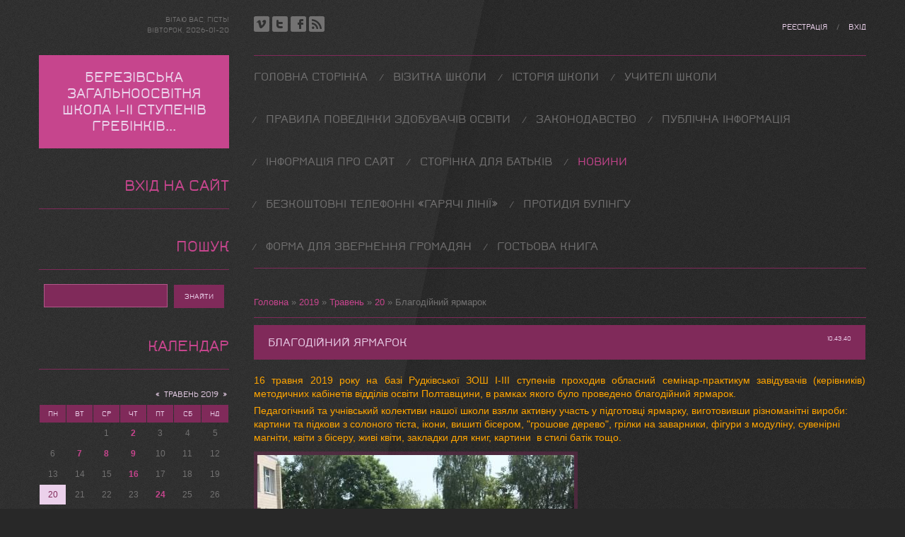

--- FILE ---
content_type: text/html; charset=UTF-8
request_url: https://berezivkaschool.at.ua/news/blagodijnik_jarmarok/2019-05-20-188
body_size: 10976
content:
<!DOCTYPE html>
<html>
<head>

	<script type="text/javascript">new Image().src = "//counter.yadro.ru/hit;ucoznet?r"+escape(document.referrer)+(screen&&";s"+screen.width+"*"+screen.height+"*"+(screen.colorDepth||screen.pixelDepth))+";u"+escape(document.URL)+";"+Date.now();</script>
	<script type="text/javascript">new Image().src = "//counter.yadro.ru/hit;ucoz_desktop_ad?r"+escape(document.referrer)+(screen&&";s"+screen.width+"*"+screen.height+"*"+(screen.colorDepth||screen.pixelDepth))+";u"+escape(document.URL)+";"+Date.now();</script>
<meta charset="utf-8">
<title>Благодійний ярмарок - 20 Травня 2019 - Березівська загальноосвітня школа</title>
<meta name="viewport" content="width=device-width, initial-scale=1" />


<script type="text/javascript">
		var browser			= navigator.userAgent;
		var browserRegex	= /(Android|BlackBerry|IEMobile|Nokia|iP(ad|hone|od)|Opera M(obi|ini))/;
		var isMobile		= false;
		if(browser.match(browserRegex)) {
			isMobile			= true;
			addEventListener("load", function() { setTimeout(hideURLbar, 0); }, false);
			function hideURLbar(){
				window.scrollTo(0,1);
			}
		}
</script>
<link rel="stylesheet" href="/.s/src/css/1271.css" type="text/css" media="all" />
<script type="text/javascript">
var navTitle = 'Navigation';
</script>

	<link rel="stylesheet" href="/.s/src/base.min.css" />
	<link rel="stylesheet" href="/.s/src/layer1.min.css" />

	<script src="/.s/src/jquery-1.12.4.min.js"></script>
	
	<script src="/.s/src/uwnd.min.js"></script>
	<script src="//s758.ucoz.net/cgi/uutils.fcg?a=uSD&ca=2&ug=999&isp=0&r=0.812225287536236"></script>
	<link rel="stylesheet" href="/.s/src/ulightbox/ulightbox.min.css" />
	<link rel="stylesheet" href="/.s/src/social.css" />
	<script src="/.s/src/ulightbox/ulightbox.min.js"></script>
	<script>
/* --- UCOZ-JS-DATA --- */
window.uCoz = {"uLightboxType":1,"country":"US","site":{"domain":null,"host":"berezivkaschool.at.ua","id":"2berezivkaschool"},"ssid":"130400702103141362752","language":"uk","module":"news","layerType":1,"sign":{"5458":"Уперед","7251":"Запитаний контент не може бути завантажений<br/>Будь ласка, спробуйте пізніше.","7253":"Розпочати слайдшоу","7254":"Змінити розмір","5255":"Помічник","7252":"Попередній","7287":"Перейти на сторінку з фотографією.","3125":"Закрити"}};
/* --- UCOZ-JS-CODE --- */

		function eRateEntry(select, id, a = 65, mod = 'news', mark = +select.value, path = '', ajax, soc) {
			if (mod == 'shop') { path = `/${ id }/edit`; ajax = 2; }
			( !!select ? confirm(select.selectedOptions[0].textContent.trim() + '?') : true )
			&& _uPostForm('', { type:'POST', url:'/' + mod + path, data:{ a, id, mark, mod, ajax, ...soc } });
		}

		function updateRateControls(id, newRate) {
			let entryItem = self['entryID' + id] || self['comEnt' + id];
			let rateWrapper = entryItem.querySelector('.u-rate-wrapper');
			if (rateWrapper && newRate) rateWrapper.innerHTML = newRate;
			if (entryItem) entryItem.querySelectorAll('.u-rate-btn').forEach(btn => btn.remove())
		}
 function uSocialLogin(t) {
			var params = {"facebook":{"height":520,"width":950},"google":{"height":600,"width":700}};
			var ref = escape(location.protocol + '//' + ('berezivkaschool.at.ua' || location.hostname) + location.pathname + ((location.hash ? ( location.search ? location.search + '&' : '?' ) + 'rnd=' + Date.now() + location.hash : ( location.search || '' ))));
			window.open('/'+t+'?ref='+ref,'conwin','width='+params[t].width+',height='+params[t].height+',status=1,resizable=1,left='+parseInt((screen.availWidth/2)-(params[t].width/2))+',top='+parseInt((screen.availHeight/2)-(params[t].height/2)-20)+'screenX='+parseInt((screen.availWidth/2)-(params[t].width/2))+',screenY='+parseInt((screen.availHeight/2)-(params[t].height/2)-20));
			return false;
		}
		function TelegramAuth(user){
			user['a'] = 9; user['m'] = 'telegram';
			_uPostForm('', {type: 'POST', url: '/index/sub', data: user});
		}
function loginPopupForm(params = {}) { new _uWnd('LF', ' ', -250, -100, { closeonesc:1, resize:1 }, { url:'/index/40' + (params.urlParams ? '?'+params.urlParams : '') }) }
/* --- UCOZ-JS-END --- */
</script>

	<style>.UhideBlock{display:none; }</style>
</head>

<body class="page-body">
<div id="utbr8214" rel="s758"></div>
<div id="overlay">
 <div class="wrapper">
 <div id="casing">
   <div id="right-side" >
    <div id="cont-top">
     <div class="top-l">
      <a href="https://vimeo.com/" class="soc-vi" target="_blank"></a>
      <a href="https://twitter.com/" class="soc-tw" target="_blank"></a>
      <a href="https://www.facebook.com/" class="soc-fc" target="_blank"></a>
      <a href="https://berezivkaschool.at.ua/news/rss/" class="soc-rs" target="_blank"></a>
     </div>
     <div class="top-r">
      <a title="Реєстрація" href="/register"><!--<s3089>-->Реєстрація<!--</s>--></a><span> / </span><a title="Вхід" href="javascript:;" rel="nofollow" onclick="loginPopupForm(); return false;"><!--<s3087>-->Вхід<!--</s>--></a>
     </div>
    <div class="clr"></div>
    </div>
    <nav>
     <div id="catmenu">
      <!-- <sblock_nmenu> -->
<!-- <bc> --><div id="uNMenuDiv1" class="uMenuV"><ul class="uMenuRoot">
<li><a  href="/" ><span>Головна сторінка</span></a></li>
<li><a  href="/index/vizitka_shkoli/0-8" ><span>Візитка школи</span></a></li>
<li class="uWithSubmenu"><a  href="/index/istorija_shkoli/0-4" ><span>Історія школи</span></a><ul>
<li><a  href="/index/0-5" ><span>З історії Березівки</span></a></li>
<li><a  href="/index/osvita_s_berezivka/0-6" ><span>Історія освіти села</span></a></li>
<li class="uWithSubmenu"><a  href="/index/vipuskniki_shkoli/0-11" ><span>Випускники школи</span></a><ul>
<li><a  href="/index/1981_1997/0-12" ><span>1981-1997</span></a></li>
<li><a  href="/index/1998_2013/0-13" ><span>1998-2013</span></a></li>
<li><a  href="/index/2014_201x/0-37" ><span>2014-201X</span></a></li></ul></li></ul></li>
<li><a  href="/index/uchiteli_shkoli/0-9" ><span>Учителі школи</span></a></li>
<li><a  href="https://berezivkaschool.at.ua/index/pravyla_povedinky/0-15" ><span>Правила поведінки здобувачів освіти</span></a></li>
<li><a  href="/index/zakonodavstvo/0-10" ><span>Законодавство</span></a></li>
<li class="uWithSubmenu"><a  href="http://berezivkaschool.at.ua/index/publichna_informacija/0-19" ><span>Публічна інформація</span></a><ul>
<li><a  href="http://berezivkaschool.at.ua/index/statut_zakladu_osviti/0-20" ><span>Статут закладу освіти</span></a></li>
<li><a  href="/index/vnutrishnja_sistema_zabezpechennja_jakosti_osviti/0-45" ><span>Внутрішня система забезпечення якості освіти</span></a></li>
<li><a  href="http://berezivkaschool.at.ua/index/licenzija_na_vprovadzhennja_osvitnoji_dijalnosti/0-21" ><span>Ліцензія на впровадження освітньої діяльності</span></a></li>
<li><a  href="http://berezivkaschool.at.ua/index/sertifikat_pro_akreditaciju_osvitnikh_program/0-22" ><span>Сертифікат про акредитацію освітніх програм</span></a></li>
<li><a  href="http://berezivkaschool.at.ua/index/richnij_zvit_pro_dijalnist_navchalnogo_zakladu/0-23" ><span>Річний звіт про діяльність закладу освіти</span></a></li>
<li><a  href="http://berezivkaschool.at.ua/index/pravila_prijomu_do_zakladu_osviti/0-24" ><span>Правила прийому до закладу освіти</span></a></li>
<li><a  href="http://berezivkaschool.at.ua/index/struktura_ta_organi_upravlinnja_zakladu_osviti/0-25" ><span>Структура та органи управління закладу освіти</span></a></li>
<li><a  href="http://berezivkaschool.at.ua/index/kadrovij_sklad_zakladu/0-26" ><span>Кадровий склад закладу</span></a></li>
<li><a  href="http://berezivkaschool.at.ua/index/osvitni_programi_shho_realizujutsja_v_zakladi/0-27" ><span>Освітні програми, що реалізуються у закладі освіти, та перелік освітніх компонентів</span></a></li>
<li><a  href="http://berezivkaschool.at.ua/index/teritorija_obslugovuvannja_zakriplena_za_zakladom_osviti_jogo_zasnovnikom/0-29" ><span>Територія обслуговування, закріплена за закладом</span></a></li>
<li><a  href="http://berezivkaschool.at.ua/index/licenzovanij_obsjag_ta_faktichna_kilkist_osib_jaki_navchajutsja_u_zakladi_osviti/0-30" ><span>Ліцензований обсяг та фактична наповнюваність у закладі освіти</span></a></li>
<li><a  href="https://berezivkaschool.at.ua/index/mova_osvitnogo_zakladu/0-31" ><span>Мова освітнього закладу</span></a></li>
<li><a  href="http://berezivkaschool.at.ua/index/najavnist_vakantnikh_posad/0-32" ><span>Наявність вакантних посад</span></a></li>
<li><a  href="/index/distancijne_navchannja/0-48" ><span>Дистанційне навчання</span></a></li>
<li><a  href="/index/rozmir_plati_za_navchannja_pidgotovku_perepidgotovku_pidvishhennja_kvalifikaciji_zdobuvachiv_osviti/0-42" ><span>Розмір плати за навчання, підготовку, перепідготовку, підвищення кваліфікації здобувачів освіти</span></a></li>
<li><a  href="/index/perelik_dodatkovikh_osvitnikh_ta_inshikh_poslug_jikh_vartist_porjadok_nadannja_ta_oplati/0-43" ><span>Перелік додаткових освітніх та інших послуг, їх вартість, порядок надання та оплати</span></a></li>
<li><a  href="http://berezivkaschool.at.ua/index/materialno_tekhnichne_zabezpechennja_zakladu_osviti/0-33" ><span>Матеріально-технічне забезпечення закладу освіти</span></a></li>
<li><a  href="http://berezivkaschool.at.ua/index/rezultati_monitoringu_jakosti_osviti/0-34" ><span>Результати моніторингу якості освіти </span></a></li>
<li><a  href="http://berezivkaschool.at.ua/index/umovi_dostupnosti_zakladu_osviti_dlja_navchannja_osib_z_osoblivimi_osvitnimi_potrebami/0-35" ><span>Умови доступності закладу освіти для навчання осіб з особливими освітніми потребами</span></a></li>
<li><a  href="/index/bukhgalterskij_oblik/0-41" ><span>Бухгалтерський облік</span></a></li>
<li><a  href="/index/blagodijna_dopomoga/0-44" ><span>Благодійна допомога</span></a></li>
<li><a  href="https://berezivkaschool.at.ua/index/polozhennja_pro_zapobigannja_i_protidiju_nasilstvu_ta_zhorstokomu_povodzhennju_z_ditmi_v_zakladi_osviti/0-46" ><span>Положення про запобігання і протидію насильству та жорстокому поводженню з дітьми в закладі освіти</span></a></li>
<li><a  href="/index/visnovki_i_rekomendaciji_za_rezultatami_institucijnogo_auditu/0-47" ><span>Висновки і рекомендації за результатами інституційного аудиту</span></a></li>
<li><a  href="/index/vibir_pidruchnikiv/0-40" ><span>Вибір підручників</span></a></li>
<li><a  href="http://berezivkaschool.at.ua/index/insha_informacija/0-36" ><span>Інша інформація </span></a></li></ul></li>
<li><a  href="/index/informacija_pro_sajt/0-7" ><span>Інформація про сайт</span></a></li>
<li><a  href="/index/storinka_dlja_batkiv/0-14" ><span>Сторінка для батьків</span></a></li>
<li><a class=" uMenuItemA" href="/news/" ><span>Новини</span></a></li>
<li><a  href="/index/bezkoshtovni-telefonni-garjachi-liniji/0-38" ><span>Безкоштовні телефонні «Гарячі лінії»</span></a></li>
<li><a  href="/index/protidija-bulingu/0-39" ><span>Протидія булінгу</span></a></li>
<li><a  href="http://berezivkaschool.at.ua/index/zvorotniy_zv/0-3" ><span>Форма для звернення громадян</span></a></li>
<li class="uWithSubmenu"><a  href="/gb" ><span>Гостьова книга</span></a><ul>
<li><a  href="/photo" ><span>Фотоальбоми</span></a></li>
<li><a  href="/load" ><span>Каталог файлів</span></a></li>
<li><a  href="/publ" ><span>Каталог статей</span></a></li></ul></li></ul></div><!-- </bc> -->
<!-- </sblock_nmenu> -->
      <div class="clr"></div>
     </div>
    <div class="clr"></div>
    </nav>
    <!--U1PROMO1Z-->
    
    <!--/U1PROMO1Z-->
    
    <div id="content">
   <section>
   	<!-- <body> --><div class="breadcrumbs-wrapper">
	<div class="breadcrumbs"><a class="breadcrumb-item" href="http://berezivkaschool.at.ua/"><!--<s5176>-->Головна<!--</s>--></a> <span class="breadcrumb-sep">&raquo;</span> <a class="dateBar breadcrumb-item" href="/news/2019-00">2019</a> <span class="breadcrumb-sep">&raquo;</span> <a class="dateBar breadcrumb-item" href="/news/2019-05">Травень</a> <span class="breadcrumb-sep">&raquo;</span> <a class="dateBar breadcrumb-item" href="/news/2019-05-20">20</a> <span class="breadcrumb-sep">&raquo;</span> <span class="breadcrumb-curr">Благодійний ярмарок</span></div>
</div><hr />
<table border="0" width="100%" cellspacing="1" cellpadding="2" class="eBlock">
<tr><td width="100%"><div class="eTitle"><div style="float:right;font-size:9px;">10.43.40 </div>Благодійний ярмарок</div></td></tr>
<tr><td class="eMessage">
	
	<div id="nativeroll_video_cont" style="display:none;"></div><p style="text-align: justify;"><span style="font-size:14px;"><span style="color:#ffa500;">16 травня 2019 року на базі Рудківської ЗОШ І-ІІІ ступенів проходив обласний семінар-практикум завідувачів (керівників) методичних кабінетів відділів освіти Полтавщини, в рамках якого було проведено благодійний ярмарок.</span></span></p>

<p><span style="font-size:14px;"><span style="color:#ffa500;">Педагогічний та учнівський колективи нашої школи взяли активну участь у підготовці ярмарку, виготовивши різноманітні вироби: картини та підкови з солоного тіста, ікони, вишиті бісером, &quot;грошове дерево&quot;, грілки на заварники, фігури&nbsp;з модуліну, сувенірні магніти, квіти з бісеру, живі квіти, закладки для книг, картини&nbsp; в стилі батік тощо.&nbsp;</span></span></p>

<p style="text-align: center;"><img alt="" src="/2018-2019/May/yarmarok_1.jpg" /></p>
		<script>
			var container = document.getElementById('nativeroll_video_cont');

			if (container) {
				var parent = container.parentElement;

				if (parent) {
					const wrapper = document.createElement('div');
					wrapper.classList.add('js-teasers-wrapper');

					parent.insertBefore(wrapper, container.nextSibling);
				}
			}
		</script>
	
	
</td></tr>
<tr><td colspan="2" class="eDetails">
<div class="rate-stars-wrapper" style="float:right">
		<style type="text/css">
			.u-star-rating-15 { list-style:none; margin:0px; padding:0px; width:75px; height:15px; position:relative; background: url('/.s/t/1271/rating.png') top left repeat-x }
			.u-star-rating-15 li{ padding:0px; margin:0px; float:left }
			.u-star-rating-15 li a { display:block;width:15px;height: 15px;line-height:15px;text-decoration:none;text-indent:-9000px;z-index:20;position:absolute;padding: 0px;overflow:hidden }
			.u-star-rating-15 li a:hover { background: url('/.s/t/1271/rating.png') left center;z-index:2;left:0px;border:none }
			.u-star-rating-15 a.u-one-star { left:0px }
			.u-star-rating-15 a.u-one-star:hover { width:15px }
			.u-star-rating-15 a.u-two-stars { left:15px }
			.u-star-rating-15 a.u-two-stars:hover { width:30px }
			.u-star-rating-15 a.u-three-stars { left:30px }
			.u-star-rating-15 a.u-three-stars:hover { width:45px }
			.u-star-rating-15 a.u-four-stars { left:45px }
			.u-star-rating-15 a.u-four-stars:hover { width:60px }
			.u-star-rating-15 a.u-five-stars { left:60px }
			.u-star-rating-15 a.u-five-stars:hover { width:75px }
			.u-star-rating-15 li.u-current-rating { top:0 !important; left:0 !important;margin:0 !important;padding:0 !important;outline:none;background: url('/.s/t/1271/rating.png') left bottom;position: absolute;height:15px !important;line-height:15px !important;display:block;text-indent:-9000px;z-index:1 }
		</style><script>
			var usrarids = {};
			function ustarrating(id, mark) {
				if (!usrarids[id]) {
					usrarids[id] = 1;
					$(".u-star-li-"+id).hide();
					_uPostForm('', { type:'POST', url:`/news`, data:{ a:65, id, mark, mod:'news', ajax:'2' } })
				}
			}
		</script><ul id="uStarRating188" class="uStarRating188 u-star-rating-15" title="Рейтинг: 5.0/1">
			<li id="uCurStarRating188" class="u-current-rating uCurStarRating188" style="width:100%;"></li><li class="u-star-li-188"><a href="javascript:;" onclick="ustarrating('188', 1)" class="u-one-star">1</a></li>
				<li class="u-star-li-188"><a href="javascript:;" onclick="ustarrating('188', 2)" class="u-two-stars">2</a></li>
				<li class="u-star-li-188"><a href="javascript:;" onclick="ustarrating('188', 3)" class="u-three-stars">3</a></li>
				<li class="u-star-li-188"><a href="javascript:;" onclick="ustarrating('188', 4)" class="u-four-stars">4</a></li>
				<li class="u-star-li-188"><a href="javascript:;" onclick="ustarrating('188', 5)" class="u-five-stars">5</a></li></ul></div>

<span class="e-reads"><span class="ed-title"><!--<s3177>-->Переглядів<!--</s>-->:</span> <span class="ed-value">322</span></span><span class="ed-sep"> | </span>
<span class="e-author"><span class="ed-title"><!--<s3178>-->Додав<!--</s>-->:</span> <span class="ed-value"><a href="javascript:;" rel="nofollow" onclick="window.open('/index/8-1', 'up1', 'scrollbars=1,top=0,left=0,resizable=1,width=700,height=375'); return false;">Larisa</a></span></span>

<span class="ed-sep"> | </span><span class="e-rating"><span class="ed-title"><!--<s3119>-->Рейтинг<!--</s>-->:</span> <span class="ed-value"><span id="entRating188">5.0</span>/<span id="entRated188">1</span></span></span></td></tr>
</table>
<table class="entry-comments" border="0" cellpadding="0" cellspacing="0" width="100%">
<tr><td width="60%" height="25"><!--<s5183>-->Всього коментарів<!--</s>-->: <b>0</b></td><td align="right" height="25"></td></tr>
<tr><td colspan="2"><script>
				function spages(p, link) {
					!!link && location.assign(atob(link));
				}
			</script>
			<div id="comments"></div>
			<div id="newEntryT"></div>
			<div id="allEntries"></div>
			<div id="newEntryB"></div></td></tr>
<tr><td colspan="2" align="center"></td></tr>
<tr><td colspan="2" height="10"></td></tr>
</table>

	<div align="center" class="commReg"><!--<s5237>-->Додавати коментарі можуть лише зареєстровані користувачі.<!--</s>--><br />[ <a href="/register"><!--<s3089>-->Реєстрація<!--</s>--></a> | <a href="javascript:;" rel="nofollow" onclick="loginPopupForm(); return false;"><!--<s3087>-->Вхід<!--</s>--></a> ]</div>

<!-- </body> -->
   </section>
  </div>
  	
   </div>
   
   <div id="left-side">
   <!--U1AHEADER1Z-->
    <div class="welcome">
     <span><!--<s5212>-->Вітаю Вас<!--</s>-->, <b>Гість</b>!</span>
     <br>
     Вівторок, <span class="date-dt">2026-01-20</span>
    </div>
    <div id="site-logo"><span class="site-l"><span class="site-n"><a href="http://berezivkaschool.at.ua/"><!-- <logo> -->Березівська загальноосвітня школа І-ІІ ступенів Гребінків...<!-- </logo> --></a></span></span></div>
    <!--/U1AHEADER1Z-->
    
    <aside>
       <div id="sidebar"> 
      <!--U1CLEFTER1Z-->
<!-- <block1> -->

<!-- </block1> -->

<!-- <block2> -->

<!-- </block2> -->

<!-- <block3> -->

<!-- </block3> -->

<!-- <block4> -->

<!-- </block4> -->

<!-- <block5> -->

<!-- </block5> -->

<!-- <block6> -->

<div class="sidebox"><div class="sidetitle"><span><!-- <bt> --><!--<s5158>-->Вхід на сайт<!--</s>--><!-- </bt> --></span></div>
<div class="inner">
<!-- <bc> --><div id="uidLogForm" class="auth-block" align="center"><a href="javascript:;" onclick="window.open('https://login.uid.me/?site=2berezivkaschool&d=berezivkaschool.at.ua&ref='+escape(location.protocol + '//' + ('berezivkaschool.at.ua' || location.hostname) + location.pathname + ((location.hash ? ( location.search ? location.search + '&' : '?' ) + 'rnd=' + Date.now() + location.hash : ( location.search || '' )))),'uidLoginWnd','width=580,height=450,resizable=yes,titlebar=yes');return false;" class="login-with uid" title="Увійти через uID" rel="nofollow"><i></i></a><a href="javascript:;" onclick="return uSocialLogin('facebook');" data-social="facebook" class="login-with facebook" title="Увійти через Facebook" rel="nofollow"><i></i></a><a href="javascript:;" onclick="return uSocialLogin('google');" data-social="google" class="login-with google" title="Увійти через Google" rel="nofollow"><i></i></a></div><!-- </bc> -->   
</div>
<div class="clr"></div>
</div>

<!-- </block6> -->

<!-- <block7> -->

<div class="sidebox"><div class="sidetitle"><span><!-- <bt> --><!--<s3163>-->Пошук<!--</s>--><!-- </bt> --></span></div>
<div class="inner">
<div align="center"><!-- <bc> -->
		<div class="searchForm">
			<form onsubmit="this.sfSbm.disabled=true" method="get" style="margin:0" action="/search/">
				<div align="center" class="schQuery">
					<input type="text" name="q" maxlength="30" size="20" class="queryField" />
				</div>
				<div align="center" class="schBtn">
					<input type="submit" class="searchSbmFl" name="sfSbm" value="Знайти" />
				</div>
				<input type="hidden" name="t" value="0">
			</form>
		</div><!-- </bc> --></div>   
</div>
<div class="clr"></div>
</div>

<!-- </block7> -->

<!-- <block8> -->

<!-- </block8> -->

<!-- <block9> -->

<div class="sidebox"><div class="sidetitle"><span><!-- <bt> --><!--<s5171>-->Календар<!--</s>--><!-- </bt> --></span></div>
<div class="inner">
<div align="center"><!-- <bc> -->
		<table border="0" cellspacing="1" cellpadding="2" class="calTable">
			<tr><td align="center" class="calMonth" colspan="7"><a title="Квітень 2019" class="calMonthLink cal-month-link-prev" rel="nofollow" href="/news/2019-04">&laquo;</a>&nbsp; <a class="calMonthLink cal-month-current" rel="nofollow" href="/news/2019-05">Травень 2019</a> &nbsp;<a title="Червень 2019" class="calMonthLink cal-month-link-next" rel="nofollow" href="/news/2019-06">&raquo;</a></td></tr>
		<tr>
			<td align="center" class="calWday">Пн</td>
			<td align="center" class="calWday">Вт</td>
			<td align="center" class="calWday">Ср</td>
			<td align="center" class="calWday">Чт</td>
			<td align="center" class="calWday">Пт</td>
			<td align="center" class="calWdaySe">Сб</td>
			<td align="center" class="calWdaySu">Нд</td>
		</tr><tr><td>&nbsp;</td><td>&nbsp;</td><td align="center" class="calMday">1</td><td align="center" class="calMdayIs"><a class="calMdayLink" href="/news/2019-05-02" title="1 Повідомлень">2</a></td><td align="center" class="calMday">3</td><td align="center" class="calMday">4</td><td align="center" class="calMday">5</td></tr><tr><td align="center" class="calMday">6</td><td align="center" class="calMdayIs"><a class="calMdayLink" href="/news/2019-05-07" title="1 Повідомлень">7</a></td><td align="center" class="calMdayIs"><a class="calMdayLink" href="/news/2019-05-08" title="1 Повідомлень">8</a></td><td align="center" class="calMdayIs"><a class="calMdayLink" href="/news/2019-05-09" title="1 Повідомлень">9</a></td><td align="center" class="calMday">10</td><td align="center" class="calMday">11</td><td align="center" class="calMday">12</td></tr><tr><td align="center" class="calMday">13</td><td align="center" class="calMday">14</td><td align="center" class="calMday">15</td><td align="center" class="calMdayIs"><a class="calMdayLink" href="/news/2019-05-16" title="3 Повідомлень">16</a></td><td align="center" class="calMday">17</td><td align="center" class="calMday">18</td><td align="center" class="calMday">19</td></tr><tr><td align="center" class="calMdayIsA"><a class="calMdayLink" href="/news/2019-05-20" title="2 Повідомлень">20</a></td><td align="center" class="calMday">21</td><td align="center" class="calMday">22</td><td align="center" class="calMday">23</td><td align="center" class="calMdayIs"><a class="calMdayLink" href="/news/2019-05-24" title="1 Повідомлень">24</a></td><td align="center" class="calMday">25</td><td align="center" class="calMday">26</td></tr><tr><td align="center" class="calMday">27</td><td align="center" class="calMday">28</td><td align="center" class="calMday">29</td><td align="center" class="calMday">30</td><td align="center" class="calMday">31</td></tr></table><!-- </bc> --></div>   
</div>
<div class="clr"></div>
</div>

<!-- </block9> -->

<!-- <block10> -->

<div class="sidebox"><div class="sidetitle"><span><!-- <bt> --><!--<s5347>-->Архів записів<!--</s>--><!-- </bt> --></span></div>
<div class="inner">
<!-- <bc> --><ul class="archUl"><li class="archLi"><a class="archLink" href="/news/2010-11">2010 Листопад</a></li><li class="archLi"><a class="archLink" href="/news/2010-12">2010 Грудень</a></li><li class="archLi"><a class="archLink" href="/news/2011-04">2011 Квітень</a></li><li class="archLi"><a class="archLink" href="/news/2011-05">2011 Травень</a></li><li class="archLi"><a class="archLink" href="/news/2011-06">2011 Червень</a></li><li class="archLi"><a class="archLink" href="/news/2011-09">2011 Вересень</a></li><li class="archLi"><a class="archLink" href="/news/2011-12">2011 Грудень</a></li><li class="archLi"><a class="archLink" href="/news/2012-01">2012 Січень</a></li><li class="archLi"><a class="archLink" href="/news/2012-02">2012 Лютий</a></li><li class="archLi"><a class="archLink" href="/news/2012-03">2012 Березень</a></li><li class="archLi"><a class="archLink" href="/news/2012-10">2012 Жовтень</a></li><li class="archLi"><a class="archLink" href="/news/2012-12">2012 Грудень</a></li><li class="archLi"><a class="archLink" href="/news/2013-01">2013 Січень</a></li><li class="archLi"><a class="archLink" href="/news/2013-05">2013 Травень</a></li><li class="archLi"><a class="archLink" href="/news/2013-06">2013 Червень</a></li><li class="archLi"><a class="archLink" href="/news/2013-09">2013 Вересень</a></li><li class="archLi"><a class="archLink" href="/news/2013-10">2013 Жовтень</a></li><li class="archLi"><a class="archLink" href="/news/2013-12">2013 Грудень</a></li><li class="archLi"><a class="archLink" href="/news/2014-10">2014 Жовтень</a></li><li class="archLi"><a class="archLink" href="/news/2015-09">2015 Вересень</a></li><li class="archLi"><a class="archLink" href="/news/2015-10">2015 Жовтень</a></li><li class="archLi"><a class="archLink" href="/news/2015-11">2015 Листопад</a></li><li class="archLi"><a class="archLink" href="/news/2016-09">2016 Вересень</a></li><li class="archLi"><a class="archLink" href="/news/2016-11">2016 Листопад</a></li><li class="archLi"><a class="archLink" href="/news/2016-12">2016 Грудень</a></li><li class="archLi"><a class="archLink" href="/news/2017-01">2017 Січень</a></li><li class="archLi"><a class="archLink" href="/news/2017-02">2017 Лютий</a></li><li class="archLi"><a class="archLink" href="/news/2017-03">2017 Березень</a></li><li class="archLi"><a class="archLink" href="/news/2017-04">2017 Квітень</a></li><li class="archLi"><a class="archLink" href="/news/2017-05">2017 Травень</a></li><li class="archLi"><a class="archLink" href="/news/2017-06">2017 Червень</a></li><li class="archLi"><a class="archLink" href="/news/2017-09">2017 Вересень</a></li><li class="archLi"><a class="archLink" href="/news/2017-10">2017 Жовтень</a></li><li class="archLi"><a class="archLink" href="/news/2017-12">2017 Грудень</a></li><li class="archLi"><a class="archLink" href="/news/2018-01">2018 Січень</a></li><li class="archLi"><a class="archLink" href="/news/2018-02">2018 Лютий</a></li><li class="archLi"><a class="archLink" href="/news/2018-04">2018 Квітень</a></li><li class="archLi"><a class="archLink" href="/news/2018-05">2018 Травень</a></li><li class="archLi"><a class="archLink" href="/news/2018-09">2018 Вересень</a></li><li class="archLi"><a class="archLink" href="/news/2018-10">2018 Жовтень</a></li><li class="archLi"><a class="archLink" href="/news/2018-11">2018 Листопад</a></li><li class="archLi"><a class="archLink" href="/news/2018-12">2018 Грудень</a></li><li class="archLi"><a class="archLink" href="/news/2019-01">2019 Січень</a></li><li class="archLi"><a class="archLink" href="/news/2019-02">2019 Лютий</a></li><li class="archLi"><a class="archLink" href="/news/2019-03">2019 Березень</a></li><li class="archLi"><a class="archLink" href="/news/2019-04">2019 Квітень</a></li><li class="archLi"><a class="archLink" href="/news/2019-05">2019 Травень</a></li><li class="archLi"><a class="archLink" href="/news/2019-06">2019 Червень</a></li><li class="archLi"><a class="archLink" href="/news/2019-09">2019 Вересень</a></li><li class="archLi"><a class="archLink" href="/news/2019-10">2019 Жовтень</a></li><li class="archLi"><a class="archLink" href="/news/2019-11">2019 Листопад</a></li><li class="archLi"><a class="archLink" href="/news/2019-12">2019 Грудень</a></li><li class="archLi"><a class="archLink" href="/news/2020-01">2020 Січень</a></li><li class="archLi"><a class="archLink" href="/news/2020-02">2020 Лютий</a></li><li class="archLi"><a class="archLink" href="/news/2020-03">2020 Березень</a></li><li class="archLi"><a class="archLink" href="/news/2020-05">2020 Травень</a></li><li class="archLi"><a class="archLink" href="/news/2020-09">2020 Вересень</a></li><li class="archLi"><a class="archLink" href="/news/2020-10">2020 Жовтень</a></li><li class="archLi"><a class="archLink" href="/news/2020-11">2020 Листопад</a></li><li class="archLi"><a class="archLink" href="/news/2020-12">2020 Грудень</a></li><li class="archLi"><a class="archLink" href="/news/2021-02">2021 Лютий</a></li><li class="archLi"><a class="archLink" href="/news/2021-03">2021 Березень</a></li><li class="archLi"><a class="archLink" href="/news/2021-04">2021 Квітень</a></li><li class="archLi"><a class="archLink" href="/news/2021-05">2021 Травень</a></li><li class="archLi"><a class="archLink" href="/news/2021-06">2021 Червень</a></li><li class="archLi"><a class="archLink" href="/news/2021-09">2021 Вересень</a></li><li class="archLi"><a class="archLink" href="/news/2021-10">2021 Жовтень</a></li><li class="archLi"><a class="archLink" href="/news/2021-11">2021 Листопад</a></li><li class="archLi"><a class="archLink" href="/news/2021-12">2021 Грудень</a></li><li class="archLi"><a class="archLink" href="/news/2022-01">2022 Січень</a></li><li class="archLi"><a class="archLink" href="/news/2022-02">2022 Лютий</a></li><li class="archLi"><a class="archLink" href="/news/2022-04">2022 Квітень</a></li><li class="archLi"><a class="archLink" href="/news/2022-05">2022 Травень</a></li><li class="archLi"><a class="archLink" href="/news/2022-06">2022 Червень</a></li><li class="archLi"><a class="archLink" href="/news/2022-07">2022 Липень</a></li><li class="archLi"><a class="archLink" href="/news/2022-09">2022 Вересень</a></li><li class="archLi"><a class="archLink" href="/news/2022-10">2022 Жовтень</a></li><li class="archLi"><a class="archLink" href="/news/2022-11">2022 Листопад</a></li><li class="archLi"><a class="archLink" href="/news/2022-12">2022 Грудень</a></li><li class="archLi"><a class="archLink" href="/news/2023-01">2023 Січень</a></li><li class="archLi"><a class="archLink" href="/news/2023-02">2023 Лютий</a></li><li class="archLi"><a class="archLink" href="/news/2023-03">2023 Березень</a></li><li class="archLi"><a class="archLink" href="/news/2023-04">2023 Квітень</a></li><li class="archLi"><a class="archLink" href="/news/2023-05">2023 Травень</a></li><li class="archLi"><a class="archLink" href="/news/2023-06">2023 Червень</a></li><li class="archLi"><a class="archLink" href="/news/2023-08">2023 Серпень</a></li><li class="archLi"><a class="archLink" href="/news/2023-09">2023 Вересень</a></li><li class="archLi"><a class="archLink" href="/news/2023-10">2023 Жовтень</a></li><li class="archLi"><a class="archLink" href="/news/2023-11">2023 Листопад</a></li><li class="archLi"><a class="archLink" href="/news/2023-12">2023 Грудень</a></li><li class="archLi"><a class="archLink" href="/news/2024-01">2024 Січень</a></li><li class="archLi"><a class="archLink" href="/news/2024-03">2024 Березень</a></li><li class="archLi"><a class="archLink" href="/news/2024-04">2024 Квітень</a></li><li class="archLi"><a class="archLink" href="/news/2024-05">2024 Травень</a></li><li class="archLi"><a class="archLink" href="/news/2024-06">2024 Червень</a></li><li class="archLi"><a class="archLink" href="/news/2024-09">2024 Вересень</a></li><li class="archLi"><a class="archLink" href="/news/2024-10">2024 Жовтень</a></li><li class="archLi"><a class="archLink" href="/news/2024-11">2024 Листопад</a></li><li class="archLi"><a class="archLink" href="/news/2024-12">2024 Грудень</a></li><li class="archLi"><a class="archLink" href="/news/2025-01">2025 Січень</a></li><li class="archLi"><a class="archLink" href="/news/2025-02">2025 Лютий</a></li><li class="archLi"><a class="archLink" href="/news/2025-03">2025 Березень</a></li><li class="archLi"><a class="archLink" href="/news/2025-05">2025 Травень</a></li><li class="archLi"><a class="archLink" href="/news/2025-06">2025 Червень</a></li><li class="archLi"><a class="archLink" href="/news/2025-08">2025 Серпень</a></li></ul><!-- </bc> -->   
</div>
<div class="clr"></div>
</div>

<!-- </block10> -->

<!-- <block11> -->

<div class="sidebox"><div class="sidetitle"><span><!-- <bt> --><!--<s5207>-->Наше опитування<!--</s>--><!-- </bt> --></span></div>
<div class="inner">
<!-- <bc> --><script>function pollnow188(){document.getElementById('PlBtn188').disabled=true;_uPostForm('pollform188',{url:'/poll/',type:'POST'});}function polll188(id,i){_uPostForm('',{url:'/poll/'+id+'-1-'+i+'-188',type:'GET'});}</script><div id="pollBlock188"><form id="pollform188" onsubmit="pollnow188();return false;">
			<div class="pollBlock">
				<div class="pollQue"><b>Оцініть мій сайт</b></div>
				<div class="pollAns"><div class="answer"><input id="a1881" type="radio" name="answer" value="1" style="vertical-align:middle;" /> <label style="vertical-align:middle;display:inline;" for="a1881">Відмінно</label></div>
<div class="answer"><input id="a1882" type="radio" name="answer" value="2" style="vertical-align:middle;" /> <label style="vertical-align:middle;display:inline;" for="a1882">Добре</label></div>
<div class="answer"><input id="a1883" type="radio" name="answer" value="3" style="vertical-align:middle;" /> <label style="vertical-align:middle;display:inline;" for="a1883">Непогано</label></div>
<div class="answer"><input id="a1884" type="radio" name="answer" value="4" style="vertical-align:middle;" /> <label style="vertical-align:middle;display:inline;" for="a1884">Погано</label></div>
<div class="answer"><input id="a1885" type="radio" name="answer" value="5" style="vertical-align:middle;" /> <label style="vertical-align:middle;display:inline;" for="a1885">Жахливо</label></div>

					<div id="pollSbm188" class="pollButton"><input class="pollBut" id="PlBtn188" type="submit" value="Оцінити" /></div>
					<input type="hidden" name="ssid" value="130400702103141362752" />
					<input type="hidden" name="id"   value="1" />
					<input type="hidden" name="a"    value="1" />
					<input type="hidden" name="ajax" value="188" /></div>
				<div class="pollLnk"> <a href="javascript:;" rel="nofollow" onclick="new _uWnd('PollR','Результати опитування',660,200,{closeonesc:1,maxh:400},{url:'/poll/1'});return false;">Результати</a> | <a href="javascript:;" rel="nofollow" onclick="new _uWnd('PollA','Архів опитувань',660,250,{closeonesc:1,maxh:400,max:1,min:1},{url:'/poll/0-2'});return false;">Архів опитувань</a> </div>
				<div class="pollTot">Всього відповідей: <b>106</b></div>
			</div></form></div><!-- </bc> -->   
</div>
<div class="clr"></div>
</div>

<!-- </block11> -->

<!-- <block12> -->

<div class="sidebox"><div class="sidetitle"><span><!-- <bt> --><!--<s3199>-->Міні-чат<!--</s>--><!-- </bt> --></span></div>
<div class="inner">
<!-- <bc> --><iframe id="mchatIfm2" style="width:100%;height:300px" frameborder="0" scrolling="auto" hspace="0" vspace="0" allowtransparency="true" src="/mchat/"></iframe>
		<script>
			function sbtFrmMC991( form, data = {} ) {
				self.mchatBtn.style.display = 'none';
				self.mchatAjax.style.display = '';

				_uPostForm( form, { type:'POST', url:'/mchat/?135297200.222393', data } )

				return false
			}

			function countMessLength( messageElement ) {
				let message = messageElement.value
				let rst = 200 - message.length

				if ( rst < 0 ) {
					rst = 0;
					message = message.substr(0, 200);
					messageElement.value = message
				}

				document.querySelector('#jeuwu28').innerHTML = rst;
			}

			var tID7174 = -1;
			var tAct7174 = false;

			function setT7174(s) {
				var v = parseInt(s.options[s.selectedIndex].value);
				document.cookie = "mcrtd=" + s.selectedIndex + "; path=/";
				if (tAct7174) {
					clearInterval(tID7174);
					tAct7174 = false;
				}
				if (v > 0) {
					tID7174 = setInterval("document.getElementById('mchatIfm2').src='/mchat/?' + Date.now();", v*1000 );
					tAct7174 = true;
				}
			}

			function initSel7174() {
				var res = document.cookie.match(/(\W|^)mcrtd=([0-9]+)/);
				var s = $("#mchatRSel")[0];
				if (res && !!s) {
					s.selectedIndex = parseInt(res[2]);
					setT7174(s);
				}
				$("#mchatMsgF").on('keydown', function(e) {
					if ( e.keyCode == 13 && e.ctrlKey && !e.shiftKey ) {
						e.preventDefault()
						this.form?.requestSubmit()
					}
				});
			}
		</script>

		<form id="MCaddFrm" onsubmit="return sbtFrmMC991(this)" class="mchat" data-submitter="sbtFrmMC991">
			
			
				<div align="center"><a href="javascript:;" rel="nofollow" onclick="loginPopupForm(); return false;">Щоб додати необхідна авторизація</a></div>
			
			<input type="hidden" name="a"    value="18" />
			<input type="hidden" name="ajax" value="1" id="ajaxFlag" />
			<input type="hidden" name="numa" value="0" id="numa832" />
		</form>

		<!-- recaptcha lib -->
		
		<!-- /recaptcha lib -->

		<script>
			initSel7174();
			
			//try { bindSubmitHandler() } catch(e) {}
		</script><!-- </bc> -->   
</div>
<div class="clr"></div>
</div>

<!-- </block12> -->

<!-- <block13> -->
<div class="sidebox"><div class="sidetitle"><span><!-- <bt> --><!--<s5195>-->Статистика<!--</s>--><!-- </bt> --></span></div>
<div class="inner">
<div align="center"><!-- <bc> --><hr /><div class="tOnline" id="onl1">Онлайн всього: <b>1</b></div> <div class="gOnline" id="onl2">Гостей: <b>1</b></div> <div class="uOnline" id="onl3">Користувачів: <b>0</b></div><!-- </bc> --></div>   
</div>
<div class="clr"></div>
</div>
<!-- </block13> -->

<!-- <block14> -->
<div class="sidebox"><div class="sidetitle"><span><!-- <bt> --><!--<s5204>-->Друзі сайту<!--</s>--><!-- </bt> --></span></div>
<div class="inner">
<!-- <bc> --><!--<s1546>--><ul>
<li><a href="http://blog.ucoz.ru/" target="_blank" rel="noopener nofollow">Офіційний блог</a></li>
<li><a href="http://forum.ucoz.ru/" target="_blank" rel="noopener nofollow">uCoz Спільнота</a></li>
<li><a href="http://faq.ucoz.ru/" target="_blank" rel="noopener nofollow">FAQ по системі</a></li>
</ul><!--</s>--><!-- </bc> -->   
</div>
<div class="clr"></div>
</div>
<!-- </block14> -->
<!--/U1CLEFTER1Z-->
       </div>
    </aside>
    
   </div>
   
   
 <!-- <middle> -->
 <!-- </middle> -->
 
  <div class="clr"></div>
   <!--U1BFOOTER1Z-->
   <footer>
     <div id="footer">
       <div class="foot-i">
       	<div class="foot-l">
       	 <!-- <copy> -->Copyright MyCorp &copy; 2026<!-- </copy> -->
       	</div>
       	<div class="foot-r">
       	 <!-- "' --><span class="pbPJqJlK">Зробити <a href="https://www.ucoz.net/">безкоштовний сайт</a> з <a href="https://www.ucoz.net/">uCoz</a></span>
       	</div>
       	<div class="clr"></div>
       </div>
     </div>
   </footer>
   <!--/U1BFOOTER1Z-->
 </div>
 </div>
</div>
<script type="text/javascript" src="/.s/t/1271/ui.js"></script>
 
<div style="display:none">

</div>
</body>
</html>
<!-- 0.07528 (s758) -->